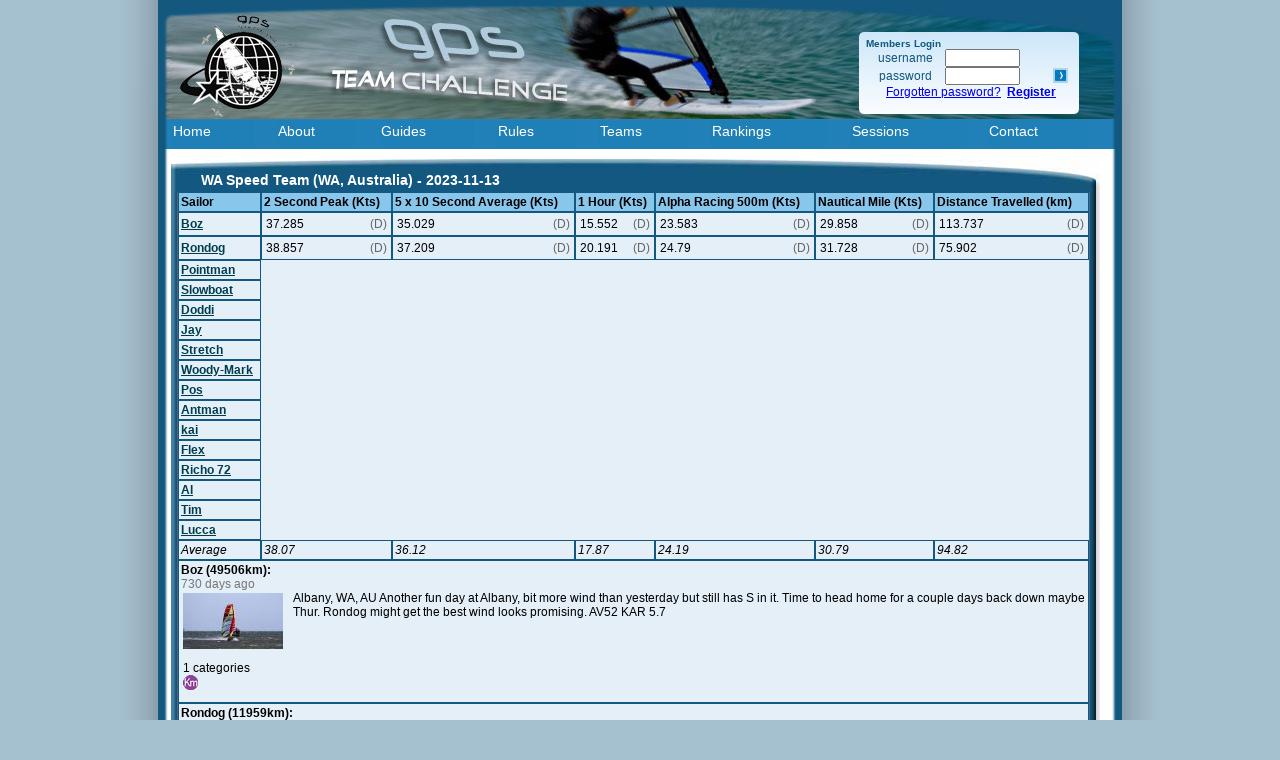

--- FILE ---
content_type: text/html
request_url: https://gpsteamchallenge.com.au/sailor_session/show?date=2023-11-13&team=157
body_size: 4744
content:
<!DOCTYPE html PUBLIC "-//W3C//DTD XHTML 1.0 Transitional//EN""http://www.w3.org/TR/xhtml1/DTD/xhtml1-transitional.dtd">
<html xmlns="http://www.w3.org/1999/xhtml">
<head>
	<title>
		GPS Team Challenge - WA Speed Team (WA, Australia) - 13th Nov 2023	</title>
	<link rel="shortcut icon" href="/img/favicon.ico" type="image/x-icon">
	
	<link rel="stylesheet" type="text/css" href="/css/gpsteamchallenge-2011b.css" />
	
	<!-- Include external files and scripts here (See HTML helper for more info.) -->
	
	
<script LANGUAGE="JavaScript">
<!--
// Nannette Thacker http://www.shiningstar.net
function confirmDelete()
{
var agree=confirm("Are you sure you wish to delete this?");
if (agree)
	return true ;
else
	return false ;
}
// -->
</script>




<!-- TinyMCE -->

<!-- BEGIN TinyMCE GZip compressor -->
<script type="text/javascript" src="/tiny_mce/tiny_mce_gzip.js"></script> 
<script type="text/javascript">
tinyMCE_GZ.init({
	plugins : 'style,layer,table,save,advhr,advimage,advlink,emotions,iespell,insertdatetime,preview,media,'+ 
        'searchreplace,print,contextmenu,paste,directionality,fullscreen,noneditable,visualchars,nonbreaking,xhtmlxtras',
	themes : 'simple,advanced',
	languages : 'en',
	disk_cache : true,
	debug : false
});
</script>
<!-- END TinyMCE GZip compressor -->


<script type="text/javascript">
	tinyMCE.init({
		mode : "textareas",
		theme : "advanced",
		plugins : "emotions, media",
		theme_advanced_buttons1_add : "emotions, media",
		theme_advanced_buttons1 : "bold,italic,underline,strikethrough,|,justifyleft,justifycenter,justifyright,justifyfull,formatselect,|,bullist,numlist,|,outdent,indent,|,link,unlink,code,charmap,emotions,media",
		theme_advanced_buttons2 : "",
		theme_advanced_buttons3 : "",
		theme_advanced_buttons4 : "",
		theme_advanced_toolbar_location : "top",
		theme_advanced_statusbar_location : "bottom",

		file_browser_callback : "myFileBrowser"
	});

    function myFileBrowser(field_name, url, type, win)
	{
		var cmsURL = window.location.pathname;      // script URL
		var searchString = window.location.search;  // possible parameters
		if (searchString.length < 1) 
		{
			searchString = "?";
		}
		
		/*file : '/tiny_mce/plugins/yaimageuploader/yaimageuploader.php', */
		
		tinyMCE.activeEditor.windowManager.open({
			file : '/file_record/yaimageuploader',
			title : 'My File Browser',
			width : 420,  // Your dimensions may differ - toy around with them!
			height : 130,
			resizable : "yes",
			inline : "yes",  // This parameter only has an effect if you use the inlinepopups plugin!
			close_previous : "no"
		}, {
			window : win,
			input : field_name
		});
				
	   return false;
	}
</script>

<!-- /TinyMCE -->


<!-- Menu -->

	<style type="text/css">


	#menu {
		behavior:url("/includes/csshover3.htc");
	}
	
/*	* {
		font-family:arial,tahoma,verdana,helvetica;
		font-size:12px;
	} */

	/* the menu */

	#menu ul,#menu li,#menu a {
		display:block;
		margin:0;
		padding:0;
		/* border:0; */
	}

	#menu ul {
		/*width:100px; */
		list-style:none;
	}

	#menu li {
		position:relative;
		padding-bottom :1px;
			
		/*padding-left:26px;  // Only if you display an icon for the menu */
		/* background:url("images/item_moz.gif") no-repeat; */
		z-index:9;
	}
	
	#menu li.folder	{ 
		/* background:url("images/item_folder.gif") no-repeat; */
	}		
	
	/* First popup menu to appear underneath link */
	#menu li.folder ul {
			width: 140px;
			position:absolute;
			left:0px; /* IE */
			top:26px;
		}		
	
	#menu li.folder>ul { left:0px; } /* others */

	/* Second and subsequent menus to appear to the right of menu */
	#menu li.folder ul ul {
			left:130px; /* IE */
			top:5px;
		}		
	
	#menu li.folder>ul>ul { left:130px; } /* others */

	#menu a {
		padding:2px;
		text-decoration:none;
		width:100%; /* IE */
	}
	#menu li>a { width:auto; } /* others */

	#menu li a.submenu {
		background:url("/img/sub.gif") right no-repeat;
	}

	/* regular hovers defined in gpsteamchallenge-cake.css */
	
	/*
	#menu a:hover {
		border-color:gray;
		background-color:#bbb7c7;
		color:black;
	}

	#menu li.folder a:hover {
		background-color:#bbb7c7;
	} */
	
	/* hovers with specificity */
	#menu li.folder:hover { z-index:10; }		
		
	#menu ul ul,#menu li:hover ul ul {
		display:none;
	}

	#menu li:hover ul,#menu li:hover li:hover ul {
		display:block;
	}		

?>
	</style>
<!-- /Menu  -->


</head>
<body>

<!-- If you'd like some sort of menu to show up on all of your views, include it here -->

<div id="container">
		<div id="header">
			<div id="member_login">
				
	<h5>Members Login</h5>
		<form style="margin:0 ;" method="POST" action="/user/login">
			<table cellpadding="1" cellspacing="0" width="210">
				<tr>
					<td align="center">username</td>
					<td><input type="text" name="data[User][UserName]" size="9" /></td>
												
				</tr>

				<tr>
					<td align="center">password</td>
					<td><input type="password" name="data[User][UserPasswd]" size="9" /></td>
					<td>						
						<input class="noclass" type="image" src="/img/button_greaterthan.gif" value="S" alt="S" width="15" height="15" border="0" />
					</td>
				</tr>
				<tr>
					<td nowrap colspan="3" align="center">
						<a href="/user/forgotten_password">Forgotten password?</a>&nbsp;
						<a href="/sailor/register"><strong>Register</strong></a>

					</td>
				</tr>
			</table> 
		</form>
			</div>


		</div>



	<div id="menubackground">
		<div id="menu">
			<table width="100%">
				<tr>
					<td>
						<ul>			
							<li>
								<a href="/" >Home</a>
							</li>
						</ul>
					</td>
					<td>
						<ul>			
							<li>
								<a href="/pages/about" >About</a>
							</li>
						</ul>
					</td>
					<td>
						<ul>			
							<li>
								<a href="/pages/guides" >Guides</a>
							</li>
						</ul>
					</td>
					<td>
						<ul>			
							<li>
								<a href="/pages/rules" >Rules</a>
							</li>
						</ul>
					</td>
					<td>
						<ul>			
							<li>
								<a href="/team/" >Teams</a>
							</li>
						</ul>
					</td>
					<td>
						<ul>			
							<li class="folder">
								<a href="/rankings/" >Rankings</a>
								<ul>
									<li class="folder">
										<a class="submenu" href="/rankings/index">Team</a>
										<ul>
											<li><a href="/rankings/contributors">Contributors</a></li>
											<li><a href="/rankings/index">Current Month</a></li>
											<li><a href="/rankings/year">Current Year</a></li>
										</ul>
									</li>
									<li class="folder">
										<a class="submenu"href="/rankings/individual">Individual</a>
										<ul>
											<li><a href="/rankings/individual">All</a></li>
											<li><a href="/rankings/individual?gender=3">Womens</a></li>
											<li><a href="/rankings/individual?age_division=2">Juniors</a></li>
										</ul>
									</li>
								</ul>		
							</li>
						</ul>
					</td>
					<td>
						<ul>			
							<li class="folder">
								<a href="/sailor_session/" >Sessions</a>
								<ul>
									<li><a href="/sailor_session/">Recent</a></li>
									<li><a href="/file_record/gallery">Image Gallery</a></li>
																		
								</ul>							
							</li>
						</ul>
					</td>
										<td>
						<ul>			
							<li>
								<a href="/comment/contact" >Contact</a>
							</li>
						</ul>
					</td>
				
				</tr>
			
			</table>
			
		</div>
	</div>		


		<div id="content-container">
		
			<div id="content">
			
				<div id="alert_container">
					
					
				</div>


<!-- Here's where I want my views to be displayed -->

<div class="table_large">
	<div class="table_large_header">WA Speed Team (WA, Australia) - 2023-11-13</div>
	<div class="table_large_bodybg">
      	<table width="100%" cellspacing="0" cellpadding="0" class="results_table">
          <tr class="results_headings"> 
          	<td>Sailor</td>
          	<td>2 Second Peak (Kts)</td><td>5 x 10 Second Average (Kts)</td><td>1 Hour (Kts)</td><td>Alpha Racing 500m (Kts)</td><td>Nautical Mile (Kts)</td><td>Distance Travelled (km)</td>          </tr>
          
          <tr class="results_table"><td nowrap><a href="/sailor/view/8150">Boz</a></td><td><table width="100%" border="0" cellspacing="0" cellpadding="0"><tr><td style="border-style: none;" nowrap>37.285</td><td style="border-style: none;" align="right"><span class="calculation_method">(D)</span></td></tr></table></td><td><table width="100%" border="0" cellspacing="0" cellpadding="0"><tr><td style="border-style: none;" nowrap>35.029</td><td style="border-style: none;" align="right"><span class="calculation_method">(D)</span></td></tr></table></td><td><table width="100%" border="0" cellspacing="0" cellpadding="0"><tr><td style="border-style: none;" nowrap>15.552</td><td style="border-style: none;" align="right"><span class="calculation_method">(D)</span></td></tr></table></td><td><table width="100%" border="0" cellspacing="0" cellpadding="0"><tr><td style="border-style: none;" nowrap>23.583</td><td style="border-style: none;" align="right"><span class="calculation_method">(D)</span></td></tr></table></td><td><table width="100%" border="0" cellspacing="0" cellpadding="0"><tr><td style="border-style: none;" nowrap>29.858</td><td style="border-style: none;" align="right"><span class="calculation_method">(D)</span></td></tr></table></td><td><table width="100%" border="0" cellspacing="0" cellpadding="0"><tr><td style="border-style: none;" nowrap>113.737</td><td style="border-style: none;" align="right"><span class="calculation_method">(D)</span></td></tr></table></td></tr><tr class="results_table"><td nowrap><a href="/sailor/view/13450">Rondog</a></td><td><table width="100%" border="0" cellspacing="0" cellpadding="0"><tr><td style="border-style: none;" nowrap>38.857</td><td style="border-style: none;" align="right"><span class="calculation_method">(D)</span></td></tr></table></td><td><table width="100%" border="0" cellspacing="0" cellpadding="0"><tr><td style="border-style: none;" nowrap>37.209</td><td style="border-style: none;" align="right"><span class="calculation_method">(D)</span></td></tr></table></td><td><table width="100%" border="0" cellspacing="0" cellpadding="0"><tr><td style="border-style: none;" nowrap>20.191</td><td style="border-style: none;" align="right"><span class="calculation_method">(D)</span></td></tr></table></td><td><table width="100%" border="0" cellspacing="0" cellpadding="0"><tr><td style="border-style: none;" nowrap>24.79</td><td style="border-style: none;" align="right"><span class="calculation_method">(D)</span></td></tr></table></td><td><table width="100%" border="0" cellspacing="0" cellpadding="0"><tr><td style="border-style: none;" nowrap>31.728</td><td style="border-style: none;" align="right"><span class="calculation_method">(D)</span></td></tr></table></td><td><table width="100%" border="0" cellspacing="0" cellpadding="0"><tr><td style="border-style: none;" nowrap>75.902</td><td style="border-style: none;" align="right"><span class="calculation_method">(D)</span></td></tr></table></td></tr><tr class="results_table"><td nowrap><a href="/sailor/view/40">Pointman</a></td></tr><tr class="results_table"><td nowrap><a href="/sailor/view/58">Slowboat</a></td></tr><tr class="results_table"><td nowrap><a href="/sailor/view/230">Doddi</a></td></tr><tr class="results_table"><td nowrap><a href="/sailor/view/270">Jay</a></td></tr><tr class="results_table"><td nowrap><a href="/sailor/view/3875">Stretch</a></td></tr><tr class="results_table"></tr><tr class="results_table"><td nowrap><a href="/sailor/view/9497">Woody&#45;Mark</a></td></tr><tr class="results_table"><td nowrap><a href="/sailor/view/9811">Pos</a></td></tr><tr class="results_table"><td nowrap><a href="/sailor/view/10285">Antman</a></td></tr><tr class="results_table"><td nowrap><a href="/sailor/view/10656">kai</a></td></tr><tr class="results_table"><td nowrap><a href="/sailor/view/12410">Flex</a></td></tr><tr class="results_table"><td nowrap><a href="/sailor/view/13237">Richo 72</a></td></tr><tr class="results_table"><td nowrap><a href="/sailor/view/13405">Al</a></td></tr><tr class="results_table"></tr><tr class="results_table"><td nowrap><a href="/sailor/view/14436">Tim</a></td></tr><tr class="results_table"><td nowrap><a href="/sailor/view/14544">Lucca</a></td></tr><tr class="results_average"><td>Average</td><td>38.07</td><td>36.12</td><td>17.87</td><td>24.19</td><td>30.79</td><td>94.82</td><tr class="results_table"><td colspan="7"><b>Boz (49506km): </b><br><div class="timestamp">730 days ago</div><div class="sailor_avatar"><img src="/images/uploaded/46845-743E66F2_1E85_41D0_9008_AB56FC02C6F1.jpeg"></div><div class="sailor_info">1 categories<br /><a href="/sailor_session/show?date=2023-11-23&team=157"><img src="/img/icons/km.gif"></a></div>Albany, WA, AU
Another fun day at Albany, bit more wind than yesterday but still has S in it. Time to head home for a couple days back down maybe Thur. Rondog might get the best wind looks promising.
AV52 KAR 5.7<br /><br /></td></tr><tr class="results_table"><td colspan="7"><b>Rondog (11959km): </b><br><div class="timestamp">730 days ago</div><div class="sailor_avatar"><img src="/images/uploaded/53728-IMG_20211226_WA0004.jpg"></div><div class="sailor_info">3 categories<br /><a href="/sailor_session/show?date=2023-11-26&team=157"><img src="/img/icons/2s.gif"></a><a href="/sailor_session/show?date=2023-11-26&team=157"><img src="/img/icons/5x.gif"></a><a href="/sailor_session/show?date=2023-11-22&team=157"><img src="/img/icons/alpha.gif"></a></div><p>Albany, WA, AU</p>
<p>and yes it booted that strong, i should have gone smaller sail.</p>
<p>But the proper speed runs where not there, every where there was weed or chop.</p>
<p>wind was stlll SE and i tried everything to put the first 40kn,2s for the team on the board <img title="Laughing" src="../tiny_mce/plugins/emotions/img/smiley-laughing.gif" alt="Laughing" border="0" /></p>
<p>a well tomoz another go in paradise.</p>
<p>6.2ka, mikes 54 and 47</p><br /><br /></td></tr></table>			          	
          	<table width="100%" cellspacing="0" cellpadding="0" class="results_table">
          		<tr class="results_headings"> 
          		<td colspan="2" align="center">Comments</td>
          	</tr>
          	
          	<form action="/sailor_session/show?date=2023-11-13&team=157" method="POST"><tr class="results_table"><td width="102"><center><b><a href="/sailor/view/9497">Woody&#45;Mark</a></b><br><br><!-- substring is :'g' --><img src="/images/uploaded/55193-Picture4.png"><br>WA<br>Australia</center></td><td>          		<div class="individualcomment">
					<table width="100%" cellpadding="0" cellspacing="0" border="0">
												<tr>
							<td>
								<div class="timestamp">730 days ago</div>
								Another solid session Baz and all your kms recently must be cutting up the weed. 							</td>
						</tr>
					</table>
					</div>

          		
          		</td></tr><tr class="results_table"><td width="102"><center><b><a href="/sailor/view/8150">Boz</a></b><br><br><!-- substring is :'g' --><img src="/images/uploaded/46845-743E66F2_1E85_41D0_9008_AB56FC02C6F1.jpeg"><br>WA<br>Australia</center></td><td>          		<div class="individualcomment">
					<table width="100%" cellpadding="0" cellspacing="0" border="0">
												<tr>
							<td>
								<div class="timestamp">730 days ago</div>
								Ronni if the water from even 1hr before was still there would have been okay, either tide dropped or Waricle�s Weed was reaching for the sun&#128540; Pete�s new name the weed whisperer.							</td>
						</tr>
					</table>
					</div>

          		
          		</td></tr><tr class="results_table"><td width="102"><center><b><a href="/sailor/view/6517">Snickers</a></b><br><br><!-- substring is :'g' --><img src="/images/uploaded/55206-IMG_3954edited.jpeg"><br>WA<br>Australia</center></td><td>          		<div class="individualcomment">
					<table width="100%" cellpadding="0" cellspacing="0" border="0">
												<tr>
							<td>
								<div class="timestamp">730 days ago</div>
								<p>Great to see you well and truely got a good session in Boz without too much lightning.</p>							</td>
						</tr>
					</table>
					</div>

          		
          		</td></tr><tr class="results_table"><td width="102"><center><b><a href="/sailor/view/12410">Flex</a></b><br><br><!-- substring is :'g' --><img src="/images/uploaded/55183-12_JB_Final.jpg"><br>WA<br>Australia</center></td><td>          		<div class="individualcomment">
					<table width="100%" cellpadding="0" cellspacing="0" border="0">
												<tr>
							<td>
								<div class="timestamp">730 days ago</div>
								<p>Nice work chaps. &nbsp; Just pining here with a bunch of flies and no wind. &nbsp;Had to strap a GPS to the drone to get my fix today. &nbsp;Got a 53.3 alpha and 71kt 2 sec on first attempt. &nbsp;Will be very tricky if flying at boom height for any one to tell if legit or not.&nbsp;</p>							</td>
						</tr>
					</table>
					</div>

          		
          		</td></tr><tr class="results_table"><td width="102"><center><b><a href="/sailor/view/13237">Richo 72</a></b><br><br><!-- substring is :'g' --><br>WA<br>Australia</center></td><td>          		<div class="individualcomment">
					<table width="100%" cellpadding="0" cellspacing="0" border="0">
												<tr>
							<td>
								<div class="timestamp">730 days ago</div>
								<p>Noice sailing guys, you lucky buggers &#129761;</p>
<p>Ooooh 6 categories Boz. Well earnt buddy.</p>							</td>
						</tr>
					</table>
					</div>

          		
          		</td></tr><tr class="results_table"><td width="102"><center><b><a href="/sailor/view/9270">waricle</a></b><br><br><!-- substring is :'g' --><img src="/images/uploaded/52264-343FBE92_7568_4F6B_B42A_842C7DCB9837.jpeg"><br>WA<br>Australia</center></td><td>          		<div class="individualcomment">
					<table width="100%" cellpadding="0" cellspacing="0" border="0">
												<tr>
							<td>
								<div class="timestamp">729 days ago</div>
								Nice session fellas. Good fun sailing with you. 							</td>
						</tr>
					</table>
					</div>

          		
          		</td></tr><tr class="results_table"><td width="102"><center><b><a href="/sailor/view/3875">Stretch</a></b><br><br><!-- substring is :'g' --><img src="/images/uploaded/43080-3AED390F_6264_4F9A_A4A1_4A2C4846B24A.png"><br>WA<br>Australia</center></td><td>          		<div class="individualcomment">
					<table width="100%" cellpadding="0" cellspacing="0" border="0">
												<tr>
							<td>
								<div class="timestamp">729 days ago</div>
								<p>Nice sesh boys&nbsp;<img title="Cool" src="../tiny_mce/plugins/emotions/img/smiley-cool.gif" alt="Cool" border="0" /></p>							</td>
						</tr>
					</table>
					</div>

          		
          		</td></tr>			
			
            </form>
                  
        </table>
    </div>
   	<div class="table_large_footer">&nbsp;
   	</div>

</div>
 

			</div>
		</div>

	<!-- Add a footer to each displayed page -->
	<div id="footer">
	</div>

</div>

</body>

</html>


--- FILE ---
content_type: text/css
request_url: https://gpsteamchallenge.com.au/css/gpsteamchallenge-2011b.css
body_size: 2934
content:
/* SVN FILE: $Id: cake.generic.css 7690 2008-10-02 04:56:53Z nate $ */
/**
 *
 * PHP versions 4 and 5
 *
 * CakePHP(tm) :  Rapid Development Framework <http://www.cakephp.org/>
 * Copyright 2005-2008, Cake Software Foundation, Inc.
 *								1785 E. Sahara Avenue, Suite 490-204
 *								Las Vegas, Nevada 89104
 *
 * Licensed under The MIT License
 * Redistributions of files must retain the above copyright notice.
 *
 * @filesource
 * @copyright		Copyright 2005-2008, Cake Software Foundation, Inc.
 * @link				http://www.cakefoundation.org/projects/info/cakephp CakePHP(tm) Project
 * @package			cake
 * @subpackage		cake.app.webroot.css
 * @since			CakePHP(tm)
 * @version			$Revision: 7690 $
 * @modifiedby		$LastChangedBy: nate $
 * @lastmodified	$Date: 2008-10-02 00:56:53 -0400 (Thu, 02 Oct 2008) $
 * @license			http://www.opensource.org/licenses/mit-license.php The MIT License
 */

* {
	margin:0px;
	padding:0px;
}


/* Colours for use in the site:

background: #A5C1CF;

Light blue: #C7E2F7;
middle blue: 89C6EC;
Menu background: #1F80B7;
dark blue: #13587F;






*/


/* General Style Info */
body {
	background: #A5C1CF;
	color: #fff;
	font-family:'lucida grande',verdana,helvetica,arial,sans-serif;
	font-size:90%;
	margin: 0;
}

h1, h2, h3, h4 {
	font-weight: normal;
}
h1 {
	background:#fff;
	color: #003d4c;
	font-size: 100%;
	margin: 0.1em 0;
}
h2 {
	background:#fff;
	color: #e32;
	font-family:'Gill Sans','lucida grande',helvetica, arial, sans-serif;
	font-size: 190%;
	margin: 0.3em 0;
	padding-top: 0.8em;
}
h3 {
	color: #993;
	font-family:'Gill Sans','lucida grande',helvetica, arial, sans-serif;
	font-size: 165%;
	padding-top: 1.5em;
}
h4 {
	color: #993;
	font-weight: normal;
	padding-top: 0.5em;
}
ul, li {
	margin: 0 12px;
}

p {
	margin-bottom: 0.5em;
}

/* Menus */

#menu ul {
	background-color: #1F80B7;
}

#menu li {
	margin-left: 10px;
}

#menu ul ul{
	border: 1px solid black;
}

#menu td{
	padding-right: 20px;
}

#menu a {
	color: white;
	height: 1.5em;
	padding-top: 3px;
/*	border: 1px solid black; */
}

li.folder ul{
	border: 1px solid black; /*#13587F; */
}

#menu a:hover {
	/*border-color:#13587F; */
	background-color:#89C6EC;
	color:black;
}

#menu li.folder a:hover {
	background-color:#89C6EC;
}



/* Layout */
#container {
	width: 1042px;
	margin-left: auto;
	margin-right: auto;
}

#header{
	height: 119px;
	width: 1042px;
	background: url('../img/header_2011.jpg') no-repeat left;
}

#header #member_login {
	display: inline;	/* Fixing IE6 float margin bug */
	float:right;
	font-size:12px;
	height:70px;
	margin:38px 85px 0px 0px;
	overflow:hidden;
	width:210px;
	color: #13587F;
}

#menubackground{
	height: 30px;
	width: 942px;
	padding-left: 50px;
	padding-right: 50px;
	background: url('../img/menubg.jpg') repeat-y left;
}




#content-container
{
	background: url('../img/bodybg.jpg') repeat-y left;
	padding-left: 50px;
	padding-right: 50px;
	min-height: 350px;
}

#content{
	background: #fff;
	clear: both;
	color: #333;
	padding: 10px 0px 0px 2px;
	overflow: auto;
}

#alert_container {
	width: 100%;
}

.alert_box {
	width: 90%;
	margin-left: 5%;
	padding: 7px;
	text-align: center;
	border: 1px solid #13587F;
	background-color: #C7E2F7;
	margin-bottom: 10px;
}


#footer {
	height: 140px;
	width: 1042px;
	background: url('../img/footer.jpg') no-repeat left;
}

#content a {
	color: #003d4c;
	text-decoration: underline;
	font-weight: bold;
}
#content a:hover {
	background:#fff;
	color: #003d4c;
	text-decoration:none;
}
#content a img {
	border:none;
}


/* Tables */

.table_small {
	width: 310px;
}

.table_small_header {
	width: 268px;
	height: 20px;
	background-image: url(/img/table_small_header.jpg);
	background-repeat: no-repeat;
	background-position: left top;
	font-family: Verdana, Arial, Helvetica, sans-serif;
	font-size: 14px;
	font-weight: bold;
	color: #FFFFFF;
	padding: 13px 10px 0px 30px;
	margin-bottom: 0px;
	left: 0px;
	top: 0px;
	clear: none;
	float: none;
}

.table_small_bodybg {
	width: 286px;
	
	padding-left: 7px;
	padding-right: 15px;
	margin-bottom: 0px;
	overflow: auto;
	background-image: url(/img/table_small_bodybg.jpg);
	background-repeat: repeat;
}

.table_small_footer {
	width: 308px;
	height: 21px;
	margin-top: 0px;
	background-image: url(/img/table_small_footer.jpg);
	background-repeat: no-repeat;
}

.table_large {
	width: 929px;

}

.table_large_header {
	width: 889px;
	height: 20px;
	background-image: url(/img/table_large_header.jpg);
	background-repeat: no-repeat;
	background-position: left top;
	font-family: Verdana, Arial, Helvetica, sans-serif;
	font-size: 14px;
	font-weight: bold;
	color: #FFFFFF;
	padding: 13px 10px 0px 30px;
	margin-bottom: 0px;
	left: 0px;
	top: 0px;
	clear: none;
	float: none;
}

.table_large_bodybg {
	width: 911px;
	
	padding-left: 7px;
	padding-right: 11px;
	margin-bottom: 0px;
	overflow-right: auto;
	background-image: url(/img/table_large_bodybg.jpg);
	background-repeat: repeat;
}

.table_large_footer {
	width: 929px;
	height: 32px;
	margin-top: 0px;
	background-image: url(/img/table_large_footer.jpg);
	background-repeat: no-repeat;
}


.tabletxtsmall {
	font-family: Verdana, Arial, Helvetica, sans-serif;
	font-size: 12px;
	color: #333333;
	text-decoration: none;
	margin: 5px;
}

.results_table td {
	font-family: Verdana, Arial, Helvetica, sans-serif;
	font-size: 12px;
	border-color: #13587F;
	border-width: 1px;
	border-style: solid;
	padding: 2px;
	color: #000000;
}

.results_headings td{
	background-color: #89C6EC;
	font-weight: bold;
}

.results_average td{
	font-style: italic;
}

.results_best_average {
	font-weight: bold;
}

.results_table img {
    max-width: 700px;
}

.personal_best {
	font-weight: bold;
}

.individualcomment td {
	border-color: #13587F;
	border-width: 0px;
	border-style: none;
	padding: 2px;
	color: #000000;
	overflow: auto;
}

.individualcomment table {
	height: 270;
}


.timestamp {
	color: #777777;
}

.calculation_method {
	float: right;
	color: #666666;
	text-align: right;
	clear: none;
	
}

.sponsor_table td {
	font-family: Verdana, Arial, Helvetica, sans-serif;
	font-size: 80%;
	border-color: #13587F;
	border-width: 1px;
	border-style: solid;
	padding: 2px;
	background-color: #ffffff;
}

.frontpage_comment {
	font-size: 80%;
	color: #555555;
}


/** ADMIN **/

div.actions ul {
	background-color: #89C6EC;
}

#AdminNavLayer {
	width:170px;
	margin:0px;
	padding:0px;
	float:left;
	padding:10px 5px 0px 10px;
}

#AdminSingleTextLayer {
	width:650px;
	margin:0px;
	float:left;
	padding:10px 10px 0px 0px;
}

#AdminSingleTextLayer table td {
	padding: 3px;
}

/*

#content table {
	background: #fff;
	border:1px solid #ccc;
	border-right:0;
	clear: both;
	color: #333;
	margin-bottom: 10px;
	width: 100%;
}
#content th {
	background: #f2f2f2;
	border:1px solid #bbb;
	border-top: 1px solid #fff;
	border-left: 1px solid #fff;
	text-align: center;
}
#content th a {
	background:#f2f2f2;
	display: block;
	padding: 2px 4px;
	text-decoration: none;
}
#content th a:hover {
	background: #ccc;
	color: #333;
	text-decoration: none;
}
#content table tr td {
	background: #fff;
	border-right: 1px solid #ccc;
	padding: 4px;
	text-align: center;
	vertical-align: top;
}
#content table tr.altrow td {
	background: #f4f4f4;
}
#content td.actions {
	text-align: center;
	white-space: nowrap;
}
#content td.actions a {
	margin: 0px 6px;
}
#content .cake-sql-log table {
	background: #f4f4f4;
}
#content .cake-sql-log td {
	padding: 4px 8px;
	text-align: left;
}

*/

/* Paging */
div.paging {
	background:#fff;
	color: #ccc;
	margin-bottom: 2em;
}
div.paging div.disabled {
	color: #ddd;
	display: inline;
}
div.paging span {
}
div.paging span.current {
	color: #000;
}
div.paging span a {
}

/* Scaffold View */
dl {
	line-height: 2em;
	margin: 0em 0em;
	width: 60%;
}
dl.altrow {
	background: #f4f4f4;
}
dt {
	font-weight: bold;
	padding-left: 4px;
	vertical-align: top;
}
dd {
	margin-left: 10em;
	margin-top: -2em;
	vertical-align: top;
}

/* Forms */
form {
	clear: both;
	margin-right: 20px;
	padding: 0;
	width: 80%;
}
fieldset {
	border: 1px solid #ccc;
	margin-top: 30px;
	padding: 16px 20px;
}
fieldset legend {
	background:#fff;
	color: #e32;
	font-size: 160%;
	font-weight: bold;
}
fieldset fieldset {
	margin-top: 0px;
	margin-bottom: 20px;
	padding: 16px 10px;
}
fieldset fieldset legend {
	font-size: 120%;
	font-weight: normal;
}
fieldset fieldset div {
	clear: left;
	margin: 0 20px;
}
form div {
	clear: both;
	margin-bottom: 0;
	padding: 0;
	vertical-align: text-top;
}
form div.input {
	color: #444;
}
form div.required {
	color: #333;
	font-weight: bold;
}
form div.submit {
	border: 0;
	clear: both;
	margin-top: 5px;
	margin-left: 140px;
}
label {
	display: block;
	font-size: 110%;
	padding-right: 20px;
}
input, textarea {
	clear: both;
	font-size: 100%;
	font-family: "frutiger linotype", "lucida grande", "verdana", sans-serif;
	padding: 0px;
}

textarea {
	width: 100%;
}

select {
	clear: both;
	font-size: 100%;
	vertical-align: text-bottom;
}
select[multiple=multiple] {
	width: 100%;
}
option {
	font-size: 120%;
	padding: 0 3px;
}
input[type=checkbox] {
	clear: left;
	float: left;
	margin: 0px 6px 7px 2px;
	width: auto;
}
input[type=radio] {
	float:left;
	width:auto;
	margin: 0 3px 7px 0;
}
div.radio label {
	margin: 0 0 6px 20px;
}
input[type=submit] {
	display: inline;
	font-size: 110%;
	padding: 2px 5px;
	width: auto;
	vertical-align: bottom;
}

/* Notices and Errors */
div.message {
	clear: both;
	color: #900;
	font-size: 140%;
	font-weight: bold;
	margin: 1em 0;
}
div.error-message {
	clear: both;
	color: #900;
	font-weight: bold;
}
p.error {
	background-color: #e32;
	color: #fff;
	font-family: Courier, monospace;
	font-size: 120%;
	line-height: 140%;
	padding: 0.8em;
	margin: 1em 0;
}
p.error em {
	color: #000;
	font-weight: normal;
	line-height: 140%;
}
.notice {
	background: #ffcc00;
	color: #000;
	display: block;
	font-family: Courier, monospace;
	font-size: 120%;
	line-height: 140%;
	padding: 0.8em;
	margin: 1em 0;
}
.success {
	background: green;
	color: #fff;
}

/*  Actions  */
div.actions ul {
	margin: 0px 0;
	padding: 0;
}
div.actions li {
	display: inline;
	list-style-type: none;
	line-height: 2em;
	margin: 0 2em 0 0;
	white-space: nowrap;
}
div.actions ul li a {
	color: #003d4c;
	text-decoration: none;
}
div.actions ul li a:hover {
	color: #333;
	text-decoration: underline;
}

/* Related */
div.related {
	clear: both;
	display: block;
}

/* Debugging */
pre {
	color: #000;
	background: #f0f0f0;
	padding: 1em;
}
pre.cake-debug {
	background: #ffcc00;
	font-size: 120%;
	line-height: 140%;
	margin-top: 1em;
	overflow: auto;
	position: relative;
}
div.cake-stack-trace {
	background: #fff;
	border: 4px dotted #ffcc00;
	color: #333;
	margin: 0px;
	padding: 6px;
	font-size: 120%;
	line-height: 140%;
	overflow: auto;
	position: relative;
}
div.cake-code-dump pre {
	position: relative;
	overflow: auto;
}
div.cake-stack-trace pre, div.cake-code-dump pre {
	color: #000;
	background-color: #F0F0F0;
	margin: 0px;
	padding: 1em;
	overflow: auto;
}
div.cake-code-dump pre, div.cake-code-dump pre code {
	clear: both;
	font-size: 12px;
	line-height: 15px;
	margin: 4px 2px;
	padding: 4px;
	overflow: auto;
}
div.cake-code-dump span.code-highlight {
	background-color: #ff0;
	padding: 4px;
}
div.code-coverage-results div.code-line {
	padding-left:5px;
	display:block;
	margin-left:10px;
}
div.code-coverage-results div.uncovered span.content {
	background:#ecc;
}
div.code-coverage-results div.covered span.content {
	background:#cec;
}
div.code-coverage-results div.ignored span.content {
	color:#aaa;
}
div.code-coverage-results span.line-num {
	color:#666;
	display:block;
	float:left;
	width:20px;
	text-align:right;
	margin-right:5px;
}
div.code-coverage-results span.line-num strong {
	color:#666;
}
div.code-coverage-results div.start {
	border:1px solid #aaa;
	border-width:1px 1px 0px 1px;
	margin-top:30px;
	padding-top:5px;
}
div.code-coverage-results div.end {
	border:1px solid #aaa;
	border-width:0px 1px 1px 1px;
	margin-bottom:30px;
	padding-bottom:5px;
}
div.code-coverage-results div.realstart {
	margin-top:0px;
}
div.code-coverage-results p.note {
	color:#bbb;
	padding:5px;
	margin:5px 0 10px;
	font-size:10px;
}
div.code-coverage-results span.result-bad {
	color: #a00;
}
div.code-coverage-results span.result-ok {
	color: #fa0;
}
div.code-coverage-results span.result-good {
	color: #0a0;
}

.my_score {
	background-color: #FFFF00;
}

.forfeit {
	color: #FF0000;
}

.discard {
	color: #BBBBBB;
}

.sailor_avatar {
	float: left;
	margin-top: 2px;
	margin-left: 2px;
	margin-right: 10px;
	margin-bottom: 10px;
}

.sailor_info {
	float: left;
	clear: both;
	margin-top: 2px;
	margin-left: 2px;
	margin-right: 10px;
	margin-bottom: 10px;
}